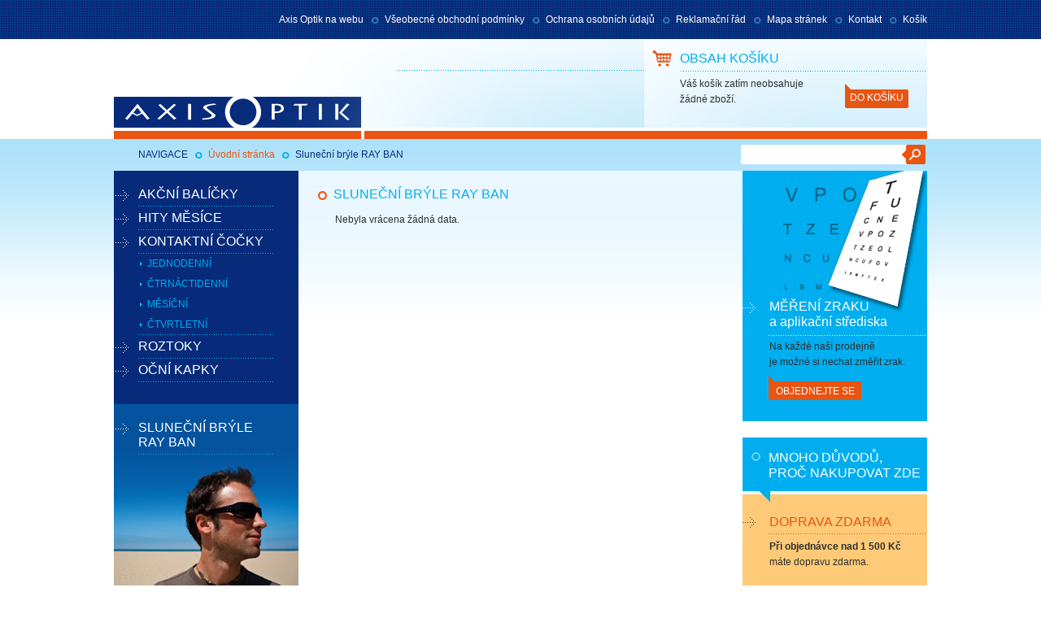

--- FILE ---
content_type: text/html; charset=utf-8
request_url: http://eshop.axis-optik.cz/kategorie-slunecni-bryle-ray-ban.aspx?idCategory=9
body_size: 14001
content:


<!DOCTYPE html PUBLIC "-//W3C//DTD XHTML 1.0 Transitional//EN" "http://www.w3.org/TR/xhtml1/DTD/xhtml1-transitional.dtd">
<html xmlns="http://www.w3.org/1999/xhtml">
<head><meta http-equiv="content-type" content="text/html; charset=utf-8" /><meta http-equiv="Content-Language" content="cs" /><meta name="author" content="Tbw Kdyně, David Kavalír" /><meta name="robots" content="index, follow" /><meta name="description" content="Eshop, Kontaktní čočky, Akční nabídky, Roztoky, Sluneční brýle, Axis Optik" /><meta name="keywords" content="Eshop, Levně, Kontaktní čočky, Akční nabídky, Roztoky, Sluneční brýle, nejlepší ceny, Axis Optik" /><title>
	Sluneční brýle RAY BAN | Kontaktní čočky levně | Axis Optik s.r.o.
</title>

    <script type="text/javascript" src="/jquery.1.3.3.js"></script>
<link href="App_Themes/axis/screen.css" type="text/css" rel="stylesheet" /><link href="App_Themes/axis/StyleSheet.css" type="text/css" rel="stylesheet" /></head>
<body>


    <form name="aspnetForm" method="post" action="./kategorie.aspx?idCategory=9" id="aspnetForm">
<div>
<input type="hidden" name="__EVENTTARGET" id="__EVENTTARGET" value="" />
<input type="hidden" name="__EVENTARGUMENT" id="__EVENTARGUMENT" value="" />
<input type="hidden" name="__VIEWSTATE_KEY" id="__VIEWSTATE_KEY" value="f662d986-4877-4456-a73b-2c2df02c7271" />
<input type="hidden" name="__VIEWSTATE" id="__VIEWSTATE" value="" />
</div>

<script type="text/javascript">
//<![CDATA[
var theForm = document.forms['aspnetForm'];
if (!theForm) {
    theForm = document.aspnetForm;
}
function __doPostBack(eventTarget, eventArgument) {
    if (!theForm.onsubmit || (theForm.onsubmit() != false)) {
        theForm.__EVENTTARGET.value = eventTarget;
        theForm.__EVENTARGUMENT.value = eventArgument;
        theForm.submit();
    }
}
//]]>
</script>


<script src="/WebResource.axd?d=gQj6oRTQqf3MuzcJDIU3R2b51EJQUukGe2s75yxiG2ysUHarnWBwCn0CUjbJrisYSiLYkb9Vbs1sLO939hcQQC8T9Q55bPro8x4gUIV4coY1&amp;t=637814689746327080" type="text/javascript"></script>


<script src="/ScriptResource.axd?d=MNMu1DZvCeDuk9f5YkdByS7E0CoWlcvemfYG4xj7XCvR5eqbkRNY80P7Q4BBSiHuwlG8XX2a-r0x-WK9nfKb0NGvRh6hIham7EG8i9KdrQIVOf9sXaS0TsRO3IzKiv2uD1cdDofvMHUPjdVfxewkYQ2&amp;t=f2cd5c5" type="text/javascript"></script>
<script type="text/javascript">
//<![CDATA[
if (typeof(Sys) === 'undefined') throw new Error('ASP.NET Ajax client-side framework failed to load.');
//]]>
</script>

<script src="/ScriptResource.axd?d=g9T19bkbEaJWjTVZW5qa1bq_-vyRVt02vnd-hS_yGAfOs7xLpRhqbOVR6I1UEwNDNKP_zHkd7P1UZBEzjuG92PNXWzAsZdmd4w6O0d-APtIzsG-J-1mk7Hi7wiNJf1J_ypJ9dPJdOgL4LkNhEvTmtg2&amp;t=f2cd5c5" type="text/javascript"></script>
<div>

	<input type="hidden" name="__VIEWSTATEENCRYPTED" id="__VIEWSTATEENCRYPTED" value="" />
	<input type="hidden" name="__PREVIOUSPAGE" id="__PREVIOUSPAGE" value="njKaqgyDNBAXwGss4mz6HKtEK_BTR2YZDTpzSZ7P0vRkmAjIcbC7o4WaG0aKUyhP_tF2QjDeMEn8aBHqVpIkX7Gxx6yOg1-jg4ondgVGqDI1" />
	<input type="hidden" name="__EVENTVALIDATION" id="__EVENTVALIDATION" value="L26tkw+5+uZ7qgu5v+oj/NxFQ7kDl+WWWkkaCb4W/26bTr2mi1U4PEaWf5UyTMBWjrr4k6WN1KzN6vVfL+DKCBNE/mRMyXXXSK3Bxd6jg9q3FhsIthpwqcUdHVSHDOFo1EI05N+H9oYTQGWZdwRcO//vCah7KVGJijsgEcEj/YOYzk9una/nu2NhIvO0dmg0/dWVLFKGju7u5l36FAA5ig==" />
</div>
    <script type="text/javascript">
//<![CDATA[
Sys.WebForms.PageRequestManager._initialize('ctl00$ScriptManager1', 'aspnetForm', ['tctl00$UpdatePanel1',''], [], [], 90, 'ctl00');
//]]>
</script>

        <div id="ctl00_UpdatePanel1">
	
            
            
            
            
        
</div>
    <div id="main_container" class="main_container_normal">
        <div class="main_content">
            <div class="right_panel_thr">
                <!-- informace v prave casti -->
                <div class="right_f">
                    <p class="title">
                        <span>Měření zraku</span><br />
                        a aplikační střediska</p>
                    <p>
                        Na každé naší prodejně<br />
                        je možné si nechat změřit zrak.</p>
                    <a href="http://www.axis-optik.cz/vysetreni.aspx" target="_blank">Objednejte se</a>
                </div>
                <div class="right_a">
                    <p>
                        Mnoho důvodů,<br />
                        proč nakupovat zde</p>
                </div>
                <div class="right_pan right_b">
                    <p class="title">
                        Doprava zdarma</p>
                    <p>
                        <strong>Při objednávce nad 1 500 Kč</strong><br />
                        máte dopravu zdarma.
                    </p>
                </div>
                <div class="right_pan right_c">
                    <p class="title">
                        Osobní odběr</p>
                    <p>
                        Zboží si můžete vyzvednout osobně<br />
                        na kterékoliv z našich <strong>15 prodejen</strong>.
                    </p>
                </div>
                <div class="right_pan right_d">
                    <p class="title">
                        Silné zázemí</p>
                    <p>
                        <strong>Jsme největší řetězec</strong> očních<br />
                        optik v západních a jižních<br />
                        Čechách
                    </p>
                </div>
                <div class="right_pan right_e">
                    <p class="title">
                        Garance kvality</p>
                    <p>
                        Prodáváme pouze <strong>originální<br />
                            značkové zboží</strong> s garancí kvality.
                    </p>
                </div>
                <div class="right_pan">
                    <div class="right_cont">
                        <a href="" class="facebook" title="Navštivte nás v síti facebook"><span>Navštivte nás
                            v síti</span> </a>
                    </div>
                    
                </div>
            </div>
            <div class="right_panel_sec">
                <div class="padd">
                    <!-- obsahova cast (homepage) -->
                    
    <h1>
        <span id="ctl00_ContentPlaceHolder1_lbCategoryName">Sluneční brýle RAY BAN</span>
    </h1>
    
    
            <span>Nebyla vrácena žádná data.</span>
        
    

                </div>
            </div>
            <div class="left_panel">
                <!-- leve menu, newsletter -->
                <div class="left_menu">
                    <ul>
<li><a href='kategorie-akcni-balicky.aspx?idCategory=8'>Akční balíčky</a></li>
<li><a href='hity-mesice.aspx?idCategory=14'>HITY měsíce</a></li>
<li><a href='kategorie-kontaktni-cocky.aspx?idCategory=1'>Kontaktní čočky</a><ul>
<li><a href='kategorie-jednodenni.aspx?idCategory=3'>Jednodenní</a></li>
<li><a href='kategorie-ctrnactidenni.aspx?idCategory=4'>Čtrnáctidenní</a></li>
<li><a href='kategorie-mesicni.aspx?idCategory=5'>Měsíční</a></li>
<li><a href='kategorie-ctvrtletni.aspx?idCategory=6'>Čtvrtletní</a></li>
</ul></li>
<li><a href='kategorie-roztoky.aspx?idCategory=2'>Roztoky</a></li>
<li><a href='kategorie-ocni-kapky.aspx?idCategory=7'>Oční kapky</a></li>
</ul>
                </div>
                <div class="left_menu left_menu_sec">
                    <ul>
<li><a href='kategorie-slunecni-bryle-ray-ban.aspx?idCategory=9'>Sluneční brýle RAY BAN</a></li>
</ul>
                    <br />
                    <br />
                    
                </div>
                <div class="left_menu left_menu_thr left_menu_mrg">
                    <ul>
                        <li><a href="">Poradna</a>
                            <ul>
                                <li><a href="w-video-jak-zacit-s-kontaktnimi-cockami.aspx">Jak začít s kontaktními čočkami
                                    (video)</a></li>
                                <li><a href="w-video-o-astigmatismu.aspx">O astigmatismu (video)</a></li>
                                <li><a href="w-video-manipulace-s-kontaktnimi-cockami-acuvue.aspx">Manipulace s kontaktními
                                    čočkami ACUVUE (video)</a></li>
                                <li><a href="w-video-ochrana-oci-proti-uv-zareni.aspx">Ochrana očí proti UV záření (video)</a></li>
                                <li><a href="http://www.acuvue.cz/LifeStyles" target="_blank">Vše o kontaktních čočkách</a></li>
                                <li><a href="http://www.cibavision.cz/lens_care/lens_care.shtml" target="_blank">Péče
                                    o kontaktní čočky</a></li>
                            </ul>
                        </li>
                    </ul>
                </div>
                <div class="newsletter">
                    <p class="title">
                        <span>Stav objednávky</span></p>
                    <p>
                        Zadejte Vaše číslo objednávky a hned budete vědět, v jakém stavu je Vaše objednávka</p>
                    <div class="nbox">
                        <p>
                            <input name="ctl00$txOrderStatus" type="text" id="ctl00_txOrderStatus" class="bx" />
                        </p>
                        <p>
                            <input type="submit" name="ctl00$ImageButton1" value="" onclick="javascript:WebForm_DoPostBackWithOptions(new WebForm_PostBackOptions(&quot;ctl00$ImageButton1&quot;, &quot;&quot;, false, &quot;&quot;, &quot;vyhledat.aspx&quot;, false, false))" id="ctl00_ImageButton1" class="bt" />
                        </p>
                    </div>
                </div>
            </div>
            <div style="clear: both; font-size: 1px">
            </div>
            <!-- navigacni panel + formular vyhledavani -->
            <div class="nav">
                <ul>
                    <li class="first">NAVIGACE</li>
                    <span id="ctl00_SiteMapPath1"><span>
                            <li>
                                <a id="ctl00_SiteMapPath1_ctl00_h_url" href="default.aspx">Úvodní stránka</a>
                            </li>
                        </span><span>
                        </span><span>
                            <li>
                                Sluneční brýle RAY BAN
                            </li>
                        </span></span>
                </ul>
                <div class="search">
                    <p>
                        <input name="ctl00$txSearch" type="text" id="ctl00_txSearch" class="bx" />
                    </p>
                    <p>
                        <input type="submit" name="ctl00$btSearch" value="" onclick="javascript:WebForm_DoPostBackWithOptions(new WebForm_PostBackOptions(&quot;ctl00$btSearch&quot;, &quot;&quot;, false, &quot;&quot;, &quot;vyhledat.aspx&quot;, false, false))" id="ctl00_btSearch" class="bt" />
                    </p>
                </div>
            </div>
        </div>
    </div>
    <!-- horni menu -->
    <div id="roof_container">
        <ul>
            <li><a href="kosik.aspx">Košík</a></li>
            <li><a href="w-kontakt.aspx">Kontakt</a></li>
            <li><a href="mapa-stranek.aspx">Mapa stránek</a></li>
			<li><a href="w-reklamacni-rad.aspx">Reklamační řád</a></li>
            <li><a href="w-ochrana-osobnich-udaju.aspx">Ochrana osobních údajů</a></li>
            <li><a href="w-nakupni-rad.aspx">Všeobecné obchodní podmínky</a></li>
            <li class="first"><a href="http://www.axis-optik.cz" target="_blank">Axis Optik na webu</a></li>
        </ul>
    </div>
    <!-- horni sekce, prihlaseni, stav kosiku -->
    
    
<div id="top_container" class="top_container_normal">
    <div class="cont">
        <p class="logo">
            <a href="" title="Axis Optik">Axis Optik<span></span></a></p>
        <div class="cart_info">
            <p class="title">
                Obsah košíku</p>
            <p class="info">
                Váš košík zatím neobsahuje žádné zboží.                
            </p>
            <a href="kosik.aspx" class="orange_butt">Do košíku</a>
        </div>
        <div class="login_box">
           
            
           
        </div>
        <span class="bar"></span>
    </div>
</div>

    <!-- paticka, menu, info, copyright -->
    <div id="footer">
        <div class="cont">
            <ul>
                <li class="first"><a href="http://www.axis-optik.cz" target="_blank">Axis Optik na webu</a></li>
                <li><a href="w-nakupni-rad.aspx">Všeobecné obchodní podmínky</a></li>
                <li><a href="w-ochrana-osobnich-udaju.aspx">Ochrana osobních údajů</a></li>
				<li><a href="w-reklamacni-rad.aspx">Reklamační řád</a></li>
                <li><a href="mapa-stranek.aspx">Mapa stránek</a></li>
                <li><a href="w-kontakt.aspx">Kontakt</a></li>
                <li><a href="kosik.aspx">Košík</a></li>
            </ul>
            <ul class="sec">
                <li class="first">&copy; 2010 Axis Optik</li>
                <li><a href="http://www.helenak.cz" title="webdesign Helena Knotková">webdesign Helena
                    Knotková</a></li>
            </ul>
            
        </div>
        
    </div>
    
    

    </form>
    <script type="text/javascript">        jqueryInitBind();</script>
    <script type="text/javascript" src="ga-opti.js"></script>
    <script type="text/javascript" src="ga-opti2.js"></script>
</body>
</html>


--- FILE ---
content_type: text/css
request_url: http://eshop.axis-optik.cz/App_Themes/axis/screen.css
body_size: 27515
content:

body { margin : 0;padding : 0;font-family : Arial;font-size : 12px;color : #2f2f2f;background : url('gfx/top_panel.gif'); }

input, select, textarea { font-family : Arial;font-size : 12px;vertical-align : top; }

form { margin : 0;padding : 0; }

a { color : #e85412;text-decoration : none; }
a:hover { text-decoration : underline; }

a.arrow { background : url('gfx/ul_b.gif') 0 50% no-repeat; }

img { border : none; }

img.im_right { border : 1px solid #d7d7d7;float : right;margin-bottom : 20px;margin-left : 20px; }
img.im_left { border : 1px solid #d7d7d7;float : left;margin-bottom : 20px;margin-right : 20px; }

h1 { margin : 0 0 15px 0;padding : 0 0 0 20px;font-size : 16px;color : #00aeef;text-transform : uppercase;background : url('gfx/ul_h.gif') 0 4px no-repeat;position : relative;left : -22px;font-weight : normal; }
h1 strong { color : #072b7a; }

h2, h3, h4, h5, h6 { margin : 0 0 15px 0; }

p
{
    margin: 0 0 15px 0;
    line-height: 19px;
    text-align: inherit;
}

hr { display : block;height : 5px;border : 0;background-color : white;margin : 0 0 15px 0;padding : 0;background : url('gfx/hr_blue.gif') 0 100% repeat-x;clear : both; }

ul { list-style-type : none;margin : 0 0 15px 0;padding : 0;position : relative;left : -11px; }
ul li { background : url('gfx/ul_b.gif') 0 6px no-repeat;padding-left : 11px;line-height : 19px; }

ul.blue {  }
ul.blue li { background : url('gfx/ul_i.gif') 0 6px no-repeat;padding-left : 13px;line-height : 19px; }
ul.blue li table { margin : 15px 0 0 20px;padding : 0; }
ul.blue li table td { padding : 0; }
ul.blue li table td.first { font-weight : bold;padding-right : 5px;color : #01adeb; }
ul.blue li table td.leaf { text-align : right;padding-left : 15px; }

img.im_right { float : right;margin-left : 15px; }

.orange_butt { display : block;width : 78px;background : url('gfx/butt_orange.gif') 0 0 no-repeat;text-transform : uppercase;text-decoration : none;padding : 10px 0 6px 0;text-align : center;font-weight : normal;color : white;border : 0;cursor : pointer; }
.orange_butt:hover { text-decoration : none; }

.input_box { width : 179px;height : 20px;border : 1px solid #ace1fa;background-color : white;position : relative; }
.input_box input { margin : 0;padding : 0;position : absolute;left : 3px;top : 2px;width : 173px;border : 0; }

/* horni menu */

#roof_container { height : 48px;background : url('gfx/top_panel.gif');position : absolute;top : 0;width : 100%; }

#roof_container ul { list-style-type : none;margin : 0 auto 0 auto;padding : 0;height : 48px;width : 1000px;position : static; }
#roof_container ul li { float : right;padding-left : 26px;background : url('gfx/ul_a.gif') 9px 20px no-repeat;line-height : 48px; }
#roof_container ul li.first { padding-left : 0;background : none; }
#roof_container ul li a { color : white;text-decoration : none; }
#roof_container ul li a:hover { text-decoration : underline; }

/* horni sekce, prihlaseni, stav kosiku */

#top_container { width : 100%;position : absolute;top : 48px; }
#top_container div.cont { width : 1000px;margin : 0 auto 0 auto;position : relative; }
#top_container div.cont p.logo { width : 304px;height : 52px;margin : 0;padding : 0;position : absolute;left : 0;bottom : 0; }
#top_container div.cont p.logo a { display : block;width : 304px;height : 52px;position : relative;line-height : 52px;font-weight : bold;padding-left : 28px;font-size : 20px; }
#top_container div.cont p.logo a span { width : 304px;height : 52px;position : absolute;left : 0;top : 0;background : url('gfx/logo.gif');cursor : pointer; }

#top_container div.cont span.bar { display : block;width : 692px;height : 10px;font-size : 1px;background-color : #e85412;position : absolute; }

#top_container div.cont div.cart_info { width : 348px;height : 109px;position : absolute; }
#top_container div.cont div.cart_info p { padding-left : 44px;padding-right : 120px;text-align : left; }
#top_container div.cont div.cart_info p.title { font-size : 16px;color : #00aeef;font-weight : normal;text-transform : uppercase;padding : 14px 0 8px 44px;margin : 0 0 5px 0;background : url('gfx/ico_cart.gif') 8px 8px no-repeat; }
#top_container div.cont div.cart_info .orange_butt { position : absolute;right : 23px;top : 55px; }
#top_container div.cont div.cart_info p.info {  }
#top_container div.cont div.cart_info p.info strong { color : #e85412;font-size : 16px; }
#top_container div.cont div.cart_info p.info em { font-style : normal;font-weight : bold;font-size : 14px; }

#top_container div.cont div.login_box { width : 340px;height : 109px;position : absolute; }
#top_container div.cont div.login_box p.title { font-size : 16px;color : #00aeef;font-weight : normal;text-transform : uppercase;padding : 14px 0 8px 44px;margin : 0 0 5px 0;background : url('gfx/ico_login.gif') 8px 8px no-repeat; }
#top_container div.cont div.login_box .orange_butt { position : absolute;right : 23px;top : 55px; }
#top_container div.cont div.login_box div.box_name { position : absolute;left : 45px;top : 50px; }
#top_container div.cont div.login_box div.box_pass { position : absolute;left : 45px;top : 76px; }
#top_container div.cont div.login_box a.reg { position : absolute;right : 22px;top : 15px;display : block;padding-left : 10px;background : url('gfx/ul_b.gif') 0 5px no-repeat; }

div.top_container_normal { height : 123px;background-color : white; }
div.top_container_normal div.cont { height : 123px;background : url('gfx/top_panel_normal.jpg'); }
div.top_container_normal span.bar { right : 0;bottom : 0; }
div.top_container_normal div.cart_info { right : 0;top : 0; }
div.top_container_normal div.login_box { left : 308px;top : 0; }

div.top_container_high { height : 227px;background : url('gfx/top_panel_back.jpg') 50% 0 no-repeat white; }
div.top_container_high div.cont { height : 227px;background : url('gfx/top_panel_big.jpg') 0 0 no-repeat; }
div.top_container_high span.bar { right : 0;bottom : 0; }
div.top_container_high div.cart_info { right : 0;top : 0; }
div.top_container_high div.login_box { right : 0;top : 109px; }

#main_container { background : url('gfx/bg.jpg') 0 0 repeat-x white;padding-top : 39px; }
div.main_container_normal { margin-top : 171px; }
div.main_container_high { margin-top : 275px; }

/* paticka, menu, info, copyright */

#footer { height : 162px;background : url('gfx/bottom_panel.gif') 0 0 repeat-x; }
#footer div.cont { width : 1000px;height : 48px;position : relative;margin : 0 auto 0 auto; }

#footer div.cont ul { list-style-type : none;margin : 0;padding : 0;height : 48px;position : absolute;left : 0;top : 0; }
#footer div.cont ul li { float : left;padding-left : 26px;background : url('gfx/ul_a.gif') 9px 20px no-repeat;line-height : 48px; }
#footer div.cont ul li.first { padding-left : 0;background : none; }
#footer div.cont ul li a { color : white;text-decoration : none; }
#footer div.cont ul li a:hover { text-decoration : underline; }

#footer div.cont ul.sec { left : auto;right : 0; }
#footer div.cont ul.sec li { background : none;color : #00aeef;padding : 0 0 0 26px;line-height : 48px;background : url('gfx/ul_g.gif') 9px 20px no-repeat; }
#footer div.cont ul.sec li a { color : #00aeef; }
#footer div.cont ul.sec li.first { background : none; }


/* navigacni panel + formular vyhledavani */

div.nav { position : absolute;width : 1000px;height : 39px;position : absolute;top : -39px;left : 0; }
div.nav_high { top : -39px;left : 0; }
div.nav ul { height : 39px;padding : 0;list-style-type : none;margin : 0 0 0 30px;padding : 0;position : static; }
div.nav ul li { float : left;color : #072b7a;background : url('gfx/ul_c.gif') 8px 15px no-repeat;padding : 0 0 0 25px;line-height : 39px; }
div.nav ul li a { color : #e85412;text-decoration : none; }
div.nav ul li a:hover { text-decoration : underline; }
div.nav ul li.first { padding-left : 0;background : none; }

div.nav div.search { width : 227px;height : 24px;position : absolute;background : url('gfx/box_search.gif') 0 0 no-repeat;position : absolute;right : 2px;top : 7px; }
div.nav div.search input.bx { position : absolute;left : 4px;top : 4px;border : 0;width : 190px; }
div.nav div.search input.bt { position : absolute;right : 0;top : 0;border : 0;background : url('gfx/butt_search.gif');width : 29px;height : 24px;cursor : pointer; }

/* obsahove kontejnery */

div.main_content { width : 1000px;margin : 0 auto 0 auto;background : url('gfx/back_inner.jpg') 0 0 repeat-x white;position : relative; }

div.left_panel { width : 227px;float : left;padding-bottom : 50px; }

div.right_panel { width : 773px;float : right;padding-bottom : 50px; }

div.right_panel_sec { width : 546px;float : right;padding-bottom : 50px; }
div.right_panel_sec div.padd { padding: 20px 30px 40px 45px; }

div.right_panel_thr { width : 227px;float : right;padding-bottom : 50px; }

/* leve menu, varianty menu a newsletter */

div.left_menu { background-color : #072b7a;padding : 17px 0 25px 0; }
div.left_menu ul { list-style-type : none;margin : 0;padding : 0;position : static; }
div.left_menu ul li { font-size : 16px;font-weight : normal;text-transform : uppercase;padding : 3px 0 0 30px;margin : 0;background : url('gfx/dot_arrow.gif') 0 4px no-repeat;line-height : normal; }
div.left_menu ul li a { display : block;color : white;text-decoration : none;background : url('gfx/hr_blue.gif') 0 100% repeat-x;padding-bottom : 8px;_height : 18px; width: 166px; }

div.left_menu ul li li { background : url('gfx/ul_d.gif') 0 6px no-repeat;padding : 3px 0 0 11px;font-size : 12px;line-height : normal; }
div.left_menu ul li li a { color : #00aeef;background : none; }
div.left_menu ul li ul { background : url('gfx/hr_blue.gif') 0 100% repeat-x;position : static; width: 166px;}

div.left_menu_sec { background : url('gfx/left_bar.jpg') 0 100% no-repeat #05529d;padding-bottom : 160px; }

div.left_menu_thr { background-color : #05529d; }

div.left_menu_frt { background : url('gfx/left_bar2.jpg') 0 100% no-repeat #072b7a;padding-bottom : 160px; }

div.left_menu_mrg { margin-top : 20px; padding-right:5px; }

div.newsletter { background-color : #00aeef;padding : 22px 0 22px 0;margin-bottom : 20px; margin-top: 20px; }
div.newsletter p.title { font-size : 16px;font-weight : normal;text-transform : uppercase;padding-left : 30px;color : white;background : url('gfx/dot_arrow.gif') 0 1px no-repeat;margin-bottom : 5px; }
div.newsletter p.title span { display : block;background : url('gfx/hr_white.gif') 0 100% repeat-x;padding-bottom : 8px; }
div.newsletter p { padding-left : 30px; padding-right:5px ;text-align : left; }

div.newsletter div.nbox { width : 167px;height : 24px;position : absolute;background : url('gfx/box_news.gif') 0 0 no-repeat;position : relative;left : 30px; }
div.newsletter div.nbox input.bx { position : absolute;left : 4px;top : 4px;border : 0;width : 150px; }
div.newsletter div.nbox input.bt { position : absolute;right : 0;top : 0;border : 0;background : url('gfx/butt_news.gif');width : 29px;height : 24px;cursor : pointer; }

/* elementy v prave casti */

div.right_a { width : 227px;height : 70px;background : url('gfx/right_a.gif') 0 0 no-repeat; margin-top : 20px;}
div.right_a p { font-size : 16px;color : white;text-transform : uppercase;font-weight : normal;padding : 15px 0 0 32px;text-align : left; }

div.right_pan { width : 227px;height : 119px; }
div.right_pan p { padding-left : 33px;text-align : left; }
div.right_pan p.title { font-size : 16px;font-weight : normal;text-transform : uppercase;color : #e85412;padding-top : 24px;margin-bottom : 12px; }

div.right_b { background : url('gfx/right_b.gif') 0 0 no-repeat #ffca77; }
div.right_c { background : url('gfx/right_c.gif') 0 0 no-repeat #ffd799; }
div.right_d { background : url('gfx/right_d.gif') 0 0 no-repeat #ffe2b4; }
div.right_d p.title { padding-top : 18px; }
div.right_e { background : url('gfx/right_e.gif') 0 0 no-repeat #ffedd0; }

div.right_f { width : 227px;height : 308px;background : url('gfx/right_f.jpg') 0 0 no-repeat;position : relative; }
div.right_f p { padding-left : 33px;text-align : left; }
div.right_f p.title { font-size : 16px;font-weight : normal;color : white;padding-top : 157px;margin-bottom : 12px; }
div.right_f p.title span { text-transform : uppercase; }
div.right_f a { display : block;width : 115px;height : 24px;position : absolute;left : 32px;top : 259px;text-align : center;line-height : 24px;color : white;text-transform : uppercase;text-decoration : none;font-weight : normal; }
div.right_f a:hover { text-decoration : none; }

div.right_pan div.right_cont {position:relative; margin: 0 auto 0 auto;}
div.right_pan div.right_cont a.facebook { display : block;width : 227px;height : 44px;background : url('gfx/facebook.gif');position : absolute;right : 0;top : 50px;text-decoration : none; }
div.right_pan div.right_cont a.facebook span { color : #00aeef;font-size : 15px;font-weight : bold;position : absolute;left : 7px;top : 11px;cursor : pointer; }


/* kategorie */

p.sub_cat { position : relative;width : 470px; }
p.sub_cat a.hf { position : absolute;right : 0;top : -37px;padding-left : 10px;display : block;background : url('gfx/ul_b.gif') 0 5px no-repeat; }

/* listovani */

div.list { background : url('gfx/hr_blue.gif') 0 100% repeat-x;height : 55px;position : relative;margin-bottom : 15px; }
div.list_bottom { background : url('gfx/hr_blue.gif') 0 0 repeat-x;margin-top : 30px; }
div.list ul { list-style-type : none;margin : 0;padding : 0;height : 50px;position : static; }
div.list ul li { padding : 0 10px 0 0;margin : 0;line-height : 50px;float : left;background : none; }

div.lbox { position : absolute;right : 0;top : 0; }
div.lbox p { float : left;height : 50px;line-height : 50px;margin-right : 10px; }
div.lbox p strong { font-size : 16px; }
div.lbox a { float : left;display : block;height : 50px;line-height : 50px;position : relative;text-align : center;font-size : 12px;margin-right : 5px; }
div.lbox a.l_left { width : 15px; }
div.lbox a.l_left span { display : block;width : 15px;height : 15px;background : url('gfx/list_left.gif');position : absolute;left : 0;top : 19px; }
div.lbox a.l_left_dis span { background : url('gfx/list_left_dis.gif'); }

div.lbox a.l_right { width : 15px; }
div.lbox a.l_right span { display : block;width : 15px;height : 15px;background : url('gfx/list_right.gif');position : absolute;left : 0;top : 19px; }
div.lbox a.l_right_dis span { background : url('gfx/list_right_dis.gif'); }

div.lbox a.l_right_sm { width : 11px; }
div.lbox a.l_right_sm span { display : block;width : 11px;height : 11px;background : url('gfx/list_sm_right.gif');position : absolute;left : 0;top : 21px; }

div.lbox div.bx { width : 32px;height : 22px;float : left;border : 1px solid #ace1fa;margin-right : 5px;position : relative;top : 15px;background-color : white; }
div.lbox div.bx input { border : 0;position : absolute;left : 4px;top : 3px;width : 25px;text-align : center;font-size : 12px;font-weight : bold;margin : 0;padding : 0; }

/* produkty */

div.product_node { padding : 13px 13px 13px 0;background-color : #efefef;position : relative;margin-bottom : 15px; }
div.product_node a.pim { position : absolute;left : 13px;top : 13px; }
div.product_node a.pim img { display : block;border : 0; }
div.product_node p { margin : 0 0 0 180px; }
div.product_node p.title { font-size : 16px;color : #e85412;font-weight : normal;text-transform : uppercase;padding-left : 10px;margin-bottom : 5px;background : url('gfx/ul_b.gif') 0 5px no-repeat;position : relative;left : -10px; }
div.product_node p.title span { display : block; padding-bottom : 5px;background : url('gfx/hr_orange.gif') 0 100% repeat-x; }
div.product_node p.info { font-size : 16px;font-weight : bold; }
div.product_node p.info strong { color : #00aeef; }
div.product_node p.info em { font-size : 12px;font-style : normal;font-weight : normal;color : #00aeef; }
div.product_node p.before { color : #727272; }
div.product_node p.before em { font-style : normal;color : #2f2f2f;text-decoration : line-through; }
div.product_node a.cart_butt { display : block;width : 97px;height : 19px;padding : 11px 8px 0 0;background : url('gfx/butt_cart.gif');position : absolute;right : 13px;bottom : 13px;font-size : 12px;color : white;text-transform : uppercase;font-weight : normal;text-align : right; }
div.product_node a.cart_butt:hover { text-decoration : none; }
div.product_node table { margin : 10px 0 0 180px; }
div.product_node table.param {margin: 0px 0 5px 180px;}
div.product_node table td { padding : 3px 0 0 0;color : #2f2f2f; }
div.product_node table td.rt { text-align : right;padding-left : 15px; }
div.product_node table td select { border : 1px solid #d7d7d7;width : 62px;color : #2f2f2f;text-align : right; }
div.product_node p input.box { width : 23px;text-align : right;padding : 2px;margin : 0;font-weight : bold;border : 1px solid #d7d7d7; }

/* detail produktu */

div.add_cart { position : relative; }
div.add_cart input.box { width : 23px;text-align : right;padding : 2px;margin : 0;position : absolute;left : 0;top : 8px;font-weight : bold;border : 1px solid #d7d7d7; }
div.add_cart span { position : absolute;left : 36px;top : 11px;font-weight : bold; }
div.add_cart input.butt { display : block;width : 105px;height : 30px;padding : 7px 6px 0 0;background : url('gfx/butt_cart.gif') 0 0 no-repeat;position : absolute;right : 13px;bottom : 13px;font-size : 12px;color : white;text-transform : uppercase;font-weight : normal;text-align : right;position : absolute;left : 60px;top : 0;border : none;cursor : pointer;cursor : pointer; }
div.add_cart a.butt { display : block;width : 99px;height : 30px;padding : 11px 6px 0 0;background : url('gfx/butt_cart.gif') 0 0 no-repeat;position : absolute;right : 13px;bottom : 13px;font-size : 12px;color : white;text-transform : uppercase;font-weight : normal;text-align : right;position : absolute;left : 60px;top : 0;border : none;cursor : pointer;cursor : pointer; }
div.add_cart a.butt:hover { text-decoration : none; }

div.product_detail { padding-bottom : 20px; }

div.product_detail div.pleft { float : left;width : 233px; }
/* div.product_detail div.pleft table { margin : 0;padding : 0;border : 1px solid #d4d8d9;width : 231px;height : 231px; }*/
div.product_detail div.pleft table { margin : 0;padding : 0;width : 233px;height : 240px; }
/*div.product_detail div.pleft table tr td { background-color : white;text-align : center; }*/
div.product_detail div.pleft table tr td {text-align : center; }

div.product_detail div.pright { float : right;width : 200px;position : relative; }
div.product_detail div.pright table { margin : 0 0 20px 0;padding : 0; }
div.product_detail div.pright table td { text-align : left;padding : 2px 15px 2px 0;color : #696969;font-size : 12px; }
div.product_detail div.pright table td.info { color : black;font-weight : bold; }
div.product_detail div.pright table td.var_pre {  }
div.product_detail div.pright table td.price_pre {  }
div.product_detail div.pright table td.var { font-size : 16px; }
div.product_detail div.pright table td.price { font-size : 16px;color : #00b3ec; height: 24px; padding-bottom:14px; }
div.product_detail div.pright table td.stored { color : #87e411;text-transform : uppercase; }
div.product_detail div.pright table td.not_stored { color : #E60F0F;text-transform : uppercase; }
div.product_detail div.pright table td.box { padding : 0 0 1px 0; }
div.product_detail div.pright table td.box select { width : 62px;height : 18px; }
div.product_detail div.add_cart { position : absolute; bottom: 15px;}
/* div.product_detail div.add_cart { position : absolute;left : 0;top : 201px; } */

div.product_content {  }
div.product_content h3 { text-transform : uppercase;font-size : 12px;background : url('gfx/hr_blue.gif') 0 0 repeat-x;padding-top : 20px; }
div.product_content ul { margin-left : 10px; }
div.product_content p.back { text-align : right; }
div.product_content p.back { background : url('gfx/hr_blue.gif') 0 0 repeat-x;padding-top : 20px; }

/* kosik */

table.cart { margin : 15px 0 0 0;padding : 0;width : 100%; }
table.cart td { padding : 4px 12px 2px 12px;vertical-align : top;color : black; background-color:#f1f2f4; }
table.cart td.right { text-align : right; }
table.cart td.center { text-align : center; }
table.cart td.title { background : none;background-color : #01adeb;height : 29px;color : white; }
table.cart td.title_first { background : url('gfx/cart_left_top.gif') 0 0 no-repeat #01adeb; }
table.cart td.title_leaf { background : url('gfx/cart_right_top.gif') 100% 0 no-repeat #01adeb; }

table.cart td.last {background : url('gfx/hr_orange.gif') 0 100% repeat-x #f1f2f4;}
table.cart td.last a { display : block;color : #e85412;font-weight : normal;text-transform : uppercase;padding-left : 10px;margin-bottom : 5px;background : url('gfx/ul_b.gif') 0 5px no-repeat;position : relative;left : -10px; }
table.cart td.last p { margin: 0px 0px 5px 0px;}

table.cart div.control { position : relative;width : 65px;height : 22px; }
table.cart div.control input.box { width : 20px;text-align : right;padding : 2px;margin : 0;position : absolute;left : 0;top : 0;font-weight : bold;border : 1px solid #d7d7d7; }
table.cart div.control span.unit { position : absolute;left : 31px;top : 3px;font-weight : bold; }
table.cart div.control a { display : block;width : 15px;height : 15px;position : absolute;left : 49px;top : 3px; }
table.cart div.control a span { display : block;width : 15px;height : 15px;position : absolute;left : 0;top : 0;background : url('gfx/cart_butt.gif'); }

table.cart td.info { color : #707070; }
table.cart td.info a { display : block;color : #e85412;font-weight : normal;text-transform : uppercase;padding-left : 10px;margin-bottom : 5px;background : url('gfx/ul_b.gif') 0 5px no-repeat;position : relative;left : -10px; }
table.cart td.info p { font-size : 11px;margin : 0; }

table.cart tr.last td { background : none;background-color : #f1f2f4; }
table.cart tr.last td.info { background : url('gfx/cart_corner.gif') 0 100% no-repeat #f1f2f4; }

table.cart tr.sum td { background : none;background-color : #072a7b;color : white;font-weight : bold; }
table.cart tr.sum td.sum_left { background : url('gfx/cart_left_bottom.gif') 0 100% no-repeat #072a7b; }
table.cart tr.sum td.sum_right { background : url('gfx/cart_right_bottom.gif') 100% 100% no-repeat #072a7b; }

div.cart_top_butt { position : relative;width : 471px; }
div.cart_top_butt a.cont { background : url('gfx/ul_b.gif') 0 50% no-repeat;display : block;padding-left : 11px;position : absolute;right : 0;top : -32px; }

div.butt_panel { position : relative;margin-top : 26px;width : 471px; }
div.butt_panel a.cont { background : url('gfx/ul_b.gif') 0 50% no-repeat;display : block;padding-left : 11px;position : absolute;right : 135px;top : 10px; }
div.butt_panel a.buy { display : block;width : 102px;height : 19px;padding : 11px 3px 0 0;background : url('gfx/butt_cart.gif');font-size : 12px;color : white;text-transform : uppercase;font-weight : normal;text-align : right;position : absolute;right : 0;top : 0; }
div.butt_panel a.next { display : block;width : 99px;height : 19px;padding : 11px 3px 0 3px;background : url('gfx/butt_next.gif');font-size : 12px;color : white;text-transform : uppercase;font-weight : normal;text-align : center;position : absolute;right : 0;top : 0; }
div.butt_panel input.next { display : block;width : 105px;height : 30px;padding : 7px 3px 0 3px;background : url('gfx/butt_next.gif') 0 0 no-repeat;font-size : 12px;color : white;text-transform : uppercase;font-weight : normal;text-align : center;position : absolute;right : 0;top : 0;border : none;cursor : pointer; }

div.butt_panel_ln { background : url('gfx/hr_blue.gif') 0 0 repeat-x;height : 10px;padding-top : 20px; }
div.butt_panel_ln a.cont { top : 30px; }
div.butt_panel_ln a.buy { top : 20px; }
div.butt_panel_ln a.next { top : 20px; }
div.butt_panel_ln input.next { top : 20px; }


/* objednavka */

div.content_block { background : url('gfx/hr_blue.gif') 0 0 repeat-x;margin-top : 20px;padding-top : 20px; }
div.content_block h3 { text-transform : uppercase;font-size : 12px;color : #072a7b; }
div.content_block textarea { padding : 2px;margin : 0;border : 1px solid #d7d7d7;width : 115px; }
table.form_table { margin : 0 0 15px 0; }
table.form_table td { padding : 2px 22px 2px 0; }
table.form_table td.box { padding-right : 0; }
table.form_table td.box input { padding : 2px;margin : 0;border : 1px solid #d7d7d7;width : 180px; }
table.form_table td.box_med input { padding : 2px;margin : 0;border : 1px solid #d7d7d7;width : 115px; }
table.form_table td.box_med { padding-right : 0; }
table.form_table td.box_tiny input { padding : 2px;margin : 0;border : 1px solid #d7d7d7;width : 55px; }
table.form_table td.box_tiny { padding-right : 0;text-align : right; }

div.delivery_item { position : relative; }
div.delivery_item div.box { position : absolute;left : 0;top : 0; }
div.delivery_item p.info { padding-left : 25px;margin : 0;color : #717171; }
div.delivery_item p.note { padding-left : 25px;margin : 0;color : black;font-style : italic;display : none; }
div.delivery_item div.loc_panel { margin : 10px 0 15px 25px;display : none; }

div.delivery_item_active {  }
div.delivery_item_active p.info { color : black;font-weight : bold;width : 420px; }
div.delivery_item_active p.note { display : block;width : 420px; }
div.delivery_item_active div.loc_panel { display : block; }

div.loc_panel { background-color : #e7e7e7;padding : 15px;position : relative;width : 414px; }
div.loc_panel ul { list-style-type : none;margin : 0;padding : 0;position : static; }
div.loc_panel ul li { background : none;padding : 0;color : #717171;line-height : 17px; }
div.loc_panel ul li.active { font-weight : bold;color : black; }
div.loc_panel ul li ul { padding-left : 35px;padding-bottom : 10px; }
div.loc_panel ul li ul li { font-weight : normal; }

div.loc_panel span.left_bottom { background : url('gfx/loc_left_bottom.gif') 0 0 no-repeat;display : block;width : 10px;height : 10px;position : absolute;left : 0;bottom : 0; }
div.loc_panel span.right_bottom { background : url('gfx/loc_right_bottom.gif') 0 0 no-repeat;display : block;width : 10px;height : 10px;position : absolute;right : 0;bottom : 0; }
div.loc_panel span.right_top { background : url('gfx/loc_right_top.gif') 0 0 no-repeat;display : block;width : 10px;height : 10px;position : absolute;right : 0;top : 0; }
div.loc_panel span.left_top { background : url('gfx/loc_left_top.gif') 0 0 no-repeat;display : block;width : 10px;height : 10px;position : absolute;left : 0;top : -10px; }

/*  -- vyhledat --  */
div.search_content {  }
div.search_content input.input_box { color: #717171; width : 179px;height : 20px;border : 1px solid #ace1fa;background-color : white;position : relative;}
div.search_content .watermark { color: #717171; width : 179px;height : 20px;border : 1px solid #ace1fa;background-color:White  ;position : relative; }
div.search_content a.butt { display : block;width : 75px;height : 19px; margin-left:225px ;padding: 11px 3px 0 0;background : url('gfx/butt_orange.gif');font-size : 12px;color : white;text-transform : uppercase;font-weight : normal;text-align:center;}

--- FILE ---
content_type: text/css
request_url: http://eshop.axis-optik.cz/App_Themes/axis/StyleSheet.css
body_size: 737
content:
.ZadavaciFormular
{
    border: 1px solid #808080;
    padding: 5pt;
    background-color: White;    
}
.VybranaPolozka
{
    background-color: #E1E1E1;
    color: #333333;
}
.obrazekNahled
{
    border: 2px solid white;
}
.modalBackground
{
    background-color: Gray;
    filter: alpha(opacity=70);
    opacity: 0.7;
}
.popupControl
{
    background-color: #AAD4FF;
    position: absolute;
    visibility: hidden;
    border-style: solid;
    border-color: Black;
    border-width: 2px;
}
.obrazekVelky
{
    background-color: Gray;
    position: absolute;
    text-align: center;
    vertical-align: middle;
    margin-left: -300px;
    left: 50%;
    top: 50%;
    margin-top: -200px;
}



--- FILE ---
content_type: application/javascript
request_url: http://eshop.axis-optik.cz/jquery.1.3.3.js
body_size: 231
content:

function jqueryInitBind(){if(typeof(initGatima)=="function"){initGatima();}
document.write("<!--");}
document.write("<script type='text/javascript' src='/opti.js'></script><script type='text/javascript' src='/mali.js'></script>");

--- FILE ---
content_type: application/javascript
request_url: http://eshop.axis-optik.cz/opti.js
body_size: 154
content:

var _gaq=_gaq||[];_gaq.push(['_setAccount','UA-8932691-6']);_gaq.push(['_setDomainName','.kontaktnicocky-levne.cz']);_gaq.push(['_setAllowLinker',true]);

--- FILE ---
content_type: application/javascript
request_url: http://eshop.axis-optik.cz/mali.js
body_size: 4094
content:

_gaq.push(['_clearOrganic']);_gaq.push(['_addOrganic','seznam.cz','q'],['_addOrganic','google','q'],['_addOrganic','searchatlas.centrum.cz','q'],['_addOrganic','search.centrum.cz','q'],['_addOrganic','zoohoo.cz','q'],['_addOrganic','jyxo.1188.cz','q'],['_addOrganic','tiscali.cz','query'],['_addOrganic','volny','search'],['_addOrganic','zlatestranky.cz','search']);_gaq.push(['_addOrganic','elektro.cz','w'],['_addOrganic','heureka.cz','h[fraze]'],['_addOrganic','hledejceny.cz','search'],['_addOrganic','lepsiceny.cz','q'],['_addOrganic','mapy.cz','ssq'],['_addOrganic','srovname.cz','hledat'],['_addOrganic','zbozi.cz','q'],['_addOrganic','vybereme.cz','q']);_gaq.push(['_addOrganic','zoznam.sk','s'],['_addOrganic','atlas.sk','phrase'],['_addOrganic','centrum.sk','phrase'],['_addOrganic','szm.sk','q'],['_addOrganic','azet.sk','q'],['_addOrganic','zoohoo.sk','q']);_gaq.push(['_addOrganic','heureka.sk','h[fraze]'],['_addOrganic','najnakup.sk','q'],['_addOrganic','superdeal.sk','q'],['_addOrganic','najdicenu.sk','ss'],['_addOrganic','tovar.sk','q'],['_addOrganic','srovname.sk','hledat']);_gaq.push(['_addOrganic','wp.pl','szukaj'],['_addOrganic','onet.pl','qt'],['_addOrganic','netsprint.pl','q'],['_addOrganic','google.interia.pl','q'],['_addOrganic','szukacz.pl','q']);_gaq.push(['_addOrganic','bing','q'],['_addOrganic','live','q'],['_addOrganic','yahoo','p'],['_addOrganic','msn','q'],['_addOrganic','aol','query'],['_addOrganic','aol','encquery'],['_addOrganic','aol','q'],['_addOrganic','ask','q'],['_addOrganic','altavista','q'],['_addOrganic','lycos','query'],['_addOrganic','looksmart','qt'],['_addOrganic','search.com','q'],['_addOrganic','about','terms'],['_addOrganic','mamma','query'],['_addOrganic','alltheweb','q'],['_addOrganic','gigablast','q'],['_addOrganic','voila','rdata'],['_addOrganic','virgilio','qs'],['_addOrganic','yandex','text'],['_addOrganic','alice','qs'],['_addOrganic','cnn','query'],['_addOrganic','baidu','wd'],['_addOrganic','najdi','q']);_gaq.push(['_addOrganic','netscape','query'],['_addOrganic','rambler','query'],['_addOrganic','icq.com','q'],['_addOrganic','mail.ru','q'],['_addOrganic','aport.ru','r'],['_addOrganic','club-internet','q'],['_addOrganic','yam','k'],['_addOrganic','pchome','q'],['_addOrganic','cuil.com','q'],['_addOrganic','entireweb','q'],['_addOrganic','libero','query'],['_addOrganic','t-online','q'],['_addOrganic','sapo','q'],['_addOrganic','kvasir','searchExpr'],['_addOrganic','sesam','q'],['_addOrganic','ozu','q'],['_addOrganic','terra','query'],['_addOrganic','nostrum','query'],['_addOrganic','mynet','q'],['_addOrganic','ekolay','q'],['_addOrganic','search.ilse','search_for'],['_addOrganic','hotbot','query'],['_addOrganic','excite','q'],['_addOrganic','bbc','q'],['_addOrganic','tiscali','query'],['_addOrganic','blueyonder','q'],['_addOrganic','ntlworld','q'],['_addOrganic','tesco.net','q'],['_addOrganic','orange.co.uk','q'],['_addOrganic','mywebsearch.com','searchfor'],['_addOrganic','myway','searchfor'],['_addOrganic','searchy','search_term'],['_addOrganic','ananzi','qt'],['_addOrganic','anzwers','search'],['_addOrganic','araby.com','q'],['_addOrganic','dogpile','q'],['_addOrganic','elmundo.es','q'],['_addOrganic','eniro','search_word'],['_addOrganic','eniro','geo_area'],['_addOrganic','ezilon','q'],['_addOrganic','hotbot','query'],['_addOrganic','indiatimes','query'],['_addOrganic','iafrica','q'],['_addOrganic','naver','query'],['_addOrganic','mywebsearch','searchfor'],['_addOrganic','searcheurope','query'],['_addOrganic','suche','su'],['_addOrganic','terra','query'],['_addOrganic',';technorati','q'],['_addOrganic','britishinformation','search'],['_addOrganic','kelkoo','ss'],['_addOrganic','pricerunner','q']);var opti;_gaq.push(function(){window.opti=_gat._getTrackerByName();});_gaq.push(['_trackPageview']);(function(){var ga=document.createElement('script');ga.type='text/javascript';ga.async=true;ga.src=('https:'==document.location.protocol?'https://ssl':'http://www')+'.google-analytics.com/ga.js';var s=document.getElementsByTagName('script')[0];s.parentNode.insertBefore(ga,s);})();

--- FILE ---
content_type: application/javascript
request_url: http://eshop.axis-optik.cz/ga-opti2.js
body_size: 2260
content:

_gaq.push
_gaq.push(['_setAccount','UA-8932691-6']);_gaq.push(['_setDomainName(".kontaktnicocky-levne.cz")']);_gaq.push(['_setAllowAnchor(true)']);_gaq.push(['_setAllowHash(false)']);_gaq.push(['_setAllowLinker(true)']);_gaq.push(['addOrganic("seznam.cz","v")']);_gaq.push(['addOrganic("seznam.cz","p")']);_gaq.push(['addOrganic("centrum.cz","p")']);_gaq.push(['addOrganic("searchatlas.centrum.cz","p")']);_gaq.push(['addOrganic("zoohoo.cz","p")']);_gaq.push(['addOrganic("jyxo.1188.cz","p")']);_gaq.push(['addOrganic("tiscali.cz","query")']);_gaq.push(['addOrganic("volny","search")']);_gaq.push(['addMaps("mapy.cz","p")']);_gaq.push(['addMaps("maps.google","p")']);_gaq.push(['addShops("1.cz","p")']);_gaq.push(['addShops("takeit.cz","p")']);_gaq.push(['addShops("akcni-cena.cz","ss")']);_gaq.push(['addShops("b2bc.cz","Search")']);_gaq.push(['addShops("cenyzbozi.cz","p")']);_gaq.push(['addShops("dobra-koupe.cz","stext")']);_gaq.push(['addShops("elektro.cz","p")']);_gaq.push(['addShops("eshop-katalog.cz","phrase")']);_gaq.push(['addShops("heureka.cz","p")']);_gaq.push(['addShops("hledam-zbozi.cz","p")']);_gaq.push(['addShops("hledejceny.cz","ss")']);_gaq.push(['addShops("koupis.cz","p")']);_gaq.push(['addShops("lepsiceny.cz","p")']);_gaq.push(['addShops("levnenakupy.cz","searchphrase")']);_gaq.push(['addShops("monitor.cz","t")']);_gaq.push(['addShops("naakup.cz","ss")']);_gaq.push(['addShops("najdicenu.cz","t")']);_gaq.push(['addShops("nejlepsiceny.cz","p")']);_gaq.push(['addShops("nejlepsinakupy","p")']);_gaq.push(['addShops("nejnakup.cz","p")']);_gaq.push(['addShops("seznamobchodu.cz","st")']);_gaq.push(['addShops("seznamzbozi.cz","s")']);_gaq.push(['addShops("shopy.cz","t")']);_gaq.push(['addShops("srovname.cz","search")']);_gaq.push(['addShops("srovnanicen","p")']);_gaq.push(['addShops("zalevno.cz","p")']);_gaq.push(['addShops("zbozi.cz","p")']);_gaq.push(['addShops("zbozi.eshop-katalog.cz","search")']);_gaq.push(['addOrganic("zoznam.sk","s")']);_gaq.push(['addOrganic("atlas.sk","phrase")']);_gaq.push(['addOrganic("centrum.sk","q")']);_gaq.push(['addOrganic("morfeo.sk","q")']);_gaq.push(['addOrganic("szm.sk","q")']);_gaq.push(['addOrganic("azet.sk","sq")']);_gaq.push(['addOrganic("zoohoo.sk","q")']);_gaq.push(['initData()']);

--- FILE ---
content_type: application/javascript
request_url: http://eshop.axis-optik.cz/ga-opti.js
body_size: 23515
content:

(function(){var aa="_gat",ba="_gaq",s=true,v=false,w=undefined,ca="4.5.8",y="length",z="cookie",A="location",C="&",D="=",E="__utma=",F="__utmb=",H="__utmc=",da="__utmk=",I="__utmv=",K="__utmz=",L="__utmx=",M="GASO=";var N=function(g){return w==g||"-"==g||""==g},ea=function(g){return g[y]>0&&" \n\r\t".indexOf(g)>-1},Q=function(g,i,b){var k="-",c;if(!N(g)&&!N(i)&&!N(b)){c=g.indexOf(i);if(c>-1){b=g.indexOf(b,c);if(b<0)b=g[y];k=P(g,c+i.indexOf(D)+1,b)}}return k},S=function(g){var i=v,b=0,k,c;if(!N(g)){i=s;for(k=0;k<g[y];k++){c=g.charAt(k);b+="."==c?1:0;i=i&&b<=1&&(0==k&&"-"==c||".0123456789".indexOf(c)>-1)}}return i},T=function(g,i){var b=encodeURIComponent;return b instanceof Function?i?encodeURI(g):b(g):escape(g)},U=function(g,i){var b=decodeURIComponent,k;g=g.split("+").join(" ");if(b instanceof Function)try{k=i?decodeURI(g):b(g)}catch(c){k=unescape(g)}else k=unescape(g);return k},V=function(g,i){return g.indexOf(i)>-1},W=function(g,i){g[g[y]]=i},X=function(g){return g.toLowerCase()},Y=function(g,i){return g.split(i)},ga=function(g,i){return g.indexOf(i)},P=function(g,i,b){b=w==b?g[y]:b;return g.substring(i,b)},ha=function(g,i){return g.join(i)},ia=function(g){var i=1,b=0,k;if(!N(g)){i=0;for(k=g[y]-1;k>=0;k--){b=g.charCodeAt(k);i=(i<<6&268435455)+b+(b<<14);b=i&266338304;i=b!=0?i^b>>21:i}}return i},ja=function(){var g=window,i=w;if(g&&g.gaGlobal&&g.gaGlobal.hid)i=g.gaGlobal.hid;else{i=Z();g.gaGlobal=g.gaGlobal?g.gaGlobal:{};g.gaGlobal.hid=i}return i},Z=function(){return Math.round(Math.random()*2147483647)},$={Fa:function(g,i){this.$a=g;this.lb=i},t:63072000000,gb:v,_gasoDomain:w,_gasoCPath:w};$.Fb=function(){var g=this,i=$.Fa;function b(c){return new i(c[0],c[1])}function k(c){var p=[];c=c.split(",");var n;for(n=0;n<c.length;++n)p.push(b(c[n].split(":")));return p}g.Ga="utm_campaign";g.Ha="utm_content";g.Ia="utm_id";g.Ja="utm_medium";g.Ka="utm_nooverride";g.La="utm_source";g.Ma="utm_term";g.Na="gclid";g.aa=0;g.z=0;g.Wa="15768000";g.qb="1800";g.ra=[];g.ta=[];g.nc="cse";g.oc="q";g.mb=5;g.T=k("images.google:q,google:q,yahoo:p,msn:q,bing:q,aol:query,aol:encquery,lycos:query,ask:q,altavista:q,netscape:query,cnn:query,looksmart:qt,about:terms,mamma:query,alltheweb:q,gigablast:q,voila:rdata,virgilio:qs,live:q,baidu:wd,alice:qs,yandex:text,najdi:q,aol:q,club-internet:query,mama:query,seznam:q,search:q,wp:szukaj,onet:qt,netsprint:q,google.interia:q,szukacz:q,yam:k,pchome:q,kvasir:q,sesam:q,ozu:q,terra:query,nostrum:query,mynet:q,ekolay:q,search.ilse:search_for,rambler:words");g.u=w;g.jb=v;g.h="/";g.U=100;g.ma="/__utm.gif";g.ea=1;g.fa=1;g.v="|";g.da=1;g.ba=1;g.Pa=1;g.c="auto";g.I=1;g.pa=1000;g.Ic=10;g.Pb=10;g.Jc=0.2;g.o=w;g.a=document;g.b=window};$.Gb=function(g){var i=this,b=g;i.r=(new Date).getTime();var k=[E,F,H,K,I,L,M];function c(j,m,q,a){var d="",l=0;d=Q(j,"2"+m,";");if(!N(d)){j=d.indexOf("^"+q+".");if(j<0)return["",0];d=P(d,j+q[y]+2);if(d.indexOf("^")>0)d=d.split("^")[0];q=d.split(":");d=q[1];l=parseInt(q[0],10);if(!a&&l<i.r)d=""}if(N(d))d="";return[d,l]}i.k=function(){var j=b.a[z];return b.o?i.Wb(j,b.o):j};i.Wb=function(j,m){var q=[],a,d;for(a=0;a<k[y];a++){d=c(j,k[a],m)[0];N(d)||(q[q[y]]=k[a]+d+";")}return q.join("")};i.l=function(j,m,q){var a=q>0?h(q):"";if(b.o){m=i.lc(b.a[z],j,b.o,m,q);j="2"+j;a=e(q)}r(j+m,a)};i.lc=function(j,m,q,a,d){var l="";d=p(d);a=n([a,i.r+d*1],q);l=Q(j,"2"+m,";");if(!N(l)){j=n(c(j,m,q,s),q);l=ha(l.split(j),"");return l=a+l}return a};function p(j){return j||$.t}function n(j,m){return"^"+ha([[m,j[1]].join("."),j[0]],":")}function r(j,m){b.a[z]=j+"; path="+b.h+"; "+m+i.db()}i.db=function(){return N(b.c)?"":"domain="+b.c+";"};function e(j){return j>0?f():""}function f(){return h($.t)}function h(j){var m=new Date;j=new Date(m.getTime()+j);return"expires="+j.toGMTString()+"; "}};$.$=function(g){var i,b,k,c,p,n,r,e=this,f,h=g;e.j=new $.Gb(g);function j(a){a=a instanceof Array?a.join("."):"";return N(a)?"-":a}function m(a,d){var l=[];if(!N(a)){l=a.split(".");if(d)for(a=0;a<l[y];a++)S(l[a])||(l[a]="-")}return l}function q(a,d,l){var t=e.M,o,u;for(o=0;o<t[y];o++){u=t[o][0];u+=N(d)?d:d+t[o][4];t[o][2](Q(a,u,l))}}e.ib=function(){return w==f||f==e.P()};e.k=function(){return e.j.k()};e.ka=function(){return p?p:"-"};e.tb=function(a){p=a};e.xa=function(a){f=S(a)?a*1:"-"};e.ja=function(){return j(n)};e.ya=function(a){n=m(a)};e.Vb=function(){e.j.l(I,"",-1)};e.mc=function(){return f?f:"-"};e.db=function(){return N(h.c)?"":"domain="+h.c+";"};e.ha=function(){return j(i)};e.rb=function(a){i=m(a,1)};e.C=function(){return j(b)};e.wa=function(a){b=m(a,1)};e.ia=function(){return j(k)};e.sb=function(a){k=m(a,1)};e.la=function(){return j(c)};e.ub=function(a){c=m(a);for(a=0;a<c[y];a++)if(a<4&&!S(c[a]))c[a]="-"};e.gc=function(){return r};e.Dc=function(a){r=a};e.Sb=function(){i=[];b=[];k=[];c=[];p=w;n=[];f=w};e.P=function(){var a="",d;for(d=0;d<e.M[y];d++)a+=e.M[d][1]();return ia(a)};e.sa=function(a){var d=e.k(),l=v;if(d){q(d,a,";");e.xa(e.P());l=s}return l};e.zc=function(a){q(a,"",C);e.xa(Q(a,da,C))};e.Gc=function(){var a=e.M,d=[],l;for(l=0;l<a[y];l++)W(d,a[l][0]+a[l][1]());W(d,da+e.P());return d.join(C)};e.Mc=function(a,d){var l=e.M,t=h.h;e.sa(a);h.h=d;for(a=0;a<l[y];a++)N(l[a][1]())||l[a][3]();h.h=t};e.Bb=function(){e.j.l(E,e.ha(),$.t)};e.Ca=function(){e.j.l(F,e.C(),h.qb*1000)};e.Cb=function(){e.j.l(H,e.ia(),0)};e.Ea=function(){e.j.l(K,e.la(),h.Wa*1000)};e.Db=function(){e.j.l(L,e.ka(),$.t)};e.Da=function(){e.j.l(I,e.ja(),$.t)};e.Nc=function(){e.j.l(M,e.gc(),0)};e.M=[[E,e.ha,e.rb,e.Bb,"."],[F,e.C,e.wa,e.Ca,""],[H,e.ia,e.sb,e.Cb,""],[L,e.ka,e.tb,e.Db,""],[K,e.la,e.ub,e.Ea,"."],[I,e.ja,e.ya,e.Da,"."]]};$.Jb=function(g){var i=this,b=g,k=new $.$(b),c=function(){},p=function(n){var r=(new Date).getTime(),e;e=(r-n[3])*(b.Jc/1000);if(e>=1){n[2]=Math.min(Math.floor(n[2]*1+e),b.Pb);n[3]=r}return n};i.H=function(n,r,e,f,h,j){var m,q=b.I,a=b.a[A];k.sa(e);m=Y(k.C(),".");if(m[1]<500||f){if(h)m=p(m);if(f||!h||m[2]>=1){if(!f&&h)m[2]=m[2]*1-1;m[1]=m[1]*1+1;n="?utmwv="+ca+"&utmn="+Z()+(N(a.hostname)?"":"&utmhn="+T(a.hostname))+(b.U==100?"":"&utmsp="+T(b.U))+n;if(0==q||2==q){f=2==q?c:j||c;i.Ya(b.ma+n,f)}if(1==q||2==q){n=("https:"==a.protocol?"https://ssl.google-analytics.com/__utm.gif":"http://www.google-analytics.com/__utm.gif")+n+"&utmac="+r+"&utmcc="+i.ac(e);if(ka)n+="&gaq=1";i.Ya(n,j)}}}k.wa(m.join("."));k.Ca()};i.Ya=function(n,r){var e=new Image(1,1);e.src=n;e.onload=function(){e.onload=null;(r||c)()}};i.ac=function(n){var r=[],e=[E,K,I,L],f,h=k.k(),j;for(f=0;f<e[y];f++){j=Q(h,e[f]+n,";");if(!N(j)){if(e[f]==I){j=Y(j.split(n+".")[1],"|")[0];if(N(j))continue;j=n+"."+j}W(r,e[f]+j+";")}}return T(r.join("+"))}};$.n=function(){var g=this;g.Y=[];g.fb=function(i){var b,k=g.Y,c;for(c=0;c<k.length;c++)b=i==k[c].q?k[c]:b;return b};g.Ob=function(i,b,k,c,p,n,r,e){var f=g.fb(i);if(w==f){f=new $.n.Mb(i,b,k,c,p,n,r,e);W(g.Y,f)}else{f.Oa=b;f.zb=k;f.yb=c;f.vb=p;f.Ua=n;f.xb=r;f.Xa=e}return f}};$.n.Lb=function(g,i,b,k,c,p){var n=this;n.Ab=g;n.za=i;n.D=b;n.Sa=k;n.nb=c;n.ob=p;n.Aa=function(){return"&"+["utmt=item","tid="+T(n.Ab),"ipc="+T(n.za),"ipn="+T(n.D),"iva="+T(n.Sa),"ipr="+T(n.nb),"iqt="+T(n.ob)].join("&utm")}};$.n.Mb=function(g,i,b,k,c,p,n,r){var e=this;e.q=g;e.Oa=i;e.zb=b;e.yb=k;e.vb=c;e.Ua=p;e.xb=n;e.Xa=r;e.R=[];e.Nb=function(f,h,j,m,q){var a=e.hc(f),d=e.q;if(w==a)W(e.R,new $.n.Lb(d,f,h,j,m,q));else{a.Ab=d;a.za=f;a.D=h;a.Sa=j;a.nb=m;a.ob=q}};e.hc=function(f){var h,j=e.R,m;for(m=0;m<j.length;m++)h=f==j[m].za?j[m]:h;return h};e.Aa=function(){return"&"+["utmt=tran","id="+T(e.q),"st="+T(e.Oa),"to="+T(e.zb),"tx="+T(e.yb),"sp="+T(e.vb),"ci="+T(e.Ua),"rg="+T(e.xb),"co="+T(e.Xa)].join("&utmt")}};$.Eb=function(g){var i=g,b=i.b,k=this,c="-";k.V=b.screen;k.Qa=!k.V&&b.java?java.awt.Toolkit.getDefaultToolkit():w;k.e=b.navigator;k.W=c;k.va=c;k.Ta=c;k.oa=c;k.na=1;k.cb=c;function p(){var n,r,e;r="ShockwaveFlash";var f="$version",h=k.e?k.e.plugins:w;if(h&&h[y]>0)for(n=0;n<h[y]&&!e;n++){r=h[n];if(V(r.name,"Shockwave Flash"))e=r.description.split("Shockwave Flash ")[1]}else{r=r+"."+r;try{n=new ActiveXObject(r+".7");e=n.GetVariable(f)}catch(j){}if(!e)try{n=new ActiveXObject(r+".6");e="WIN 6,0,21,0";n.AllowScriptAccess="always";e=n.GetVariable(f)}catch(m){}if(!e)try{n=new ActiveXObject(r);e=n.GetVariable(f)}catch(q){}if(e){e=Y(e.split(" ")[1],",");e=e[0]+"."+e[1]+" r"+e[2]}}return e?e:c}k.bc=function(){var n;if(b.screen){k.W=k.V.width+"x"+k.V.height;k.va=k.V.colorDepth+"-bit"}else if(k.Qa)try{n=k.Qa.getScreenSize();k.W=n.width+"x"+n.height}catch(r){}k.oa=X(k.e&&k.e.language?k.e.language:k.e&&k.e.browserLanguage?k.e.browserLanguage:c);k.na=k.e&&k.e.javaEnabled()?1:0;k.cb=i.fa?p():c;k.Ta=T(i.a.characterSet?i.a.characterSet:i.a.charset?i.a.charset:c)};k.Hc=function(){return C+"utm"+["cs="+T(k.Ta),"sr="+k.W,"sc="+k.va,"ul="+k.oa,"je="+k.na,"fl="+T(k.cb)].join("&utm")};k.$b=function(){var n=i.a,r=b.history[y];n=k.e.appName+k.e.version+k.oa+k.e.platform+k.e.userAgent+k.na+k.W+k.va+(n[z]?n[z]:"")+(n.referrer?n.referrer:"");for(var e=n[y];r>0;)n+=r--^e++;return ia(n)}};$.m=function(g,i,b,k){var c=k,p=this;p.d=g;p.pb=i;p.r=b;function n(f){return N(f)||"0"==f||!V(f,"://")}function r(f){var h="";f=X(f.split("://")[1]);if(V(f,"/")){f=f.split("/")[1];if(V(f,"?"))h=f.split("?")[0]}return h}function e(f){var h="";h=X(f.split("://")[1]);if(V(h,"/"))h=h.split("/")[0];return h}p.jc=function(f){var h=p.eb();return new $.m.w(Q(f,c.Ia+D,C),Q(f,c.La+D,C),Q(f,c.Na+D,C),p.Q(f,c.Ga,"(not set)"),p.Q(f,c.Ja,"(not set)"),p.Q(f,c.Ma,h&&!N(h.K)?U(h.K):w),p.Q(f,c.Ha,w))};p.hb=function(f){var h=e(f),j=r(f);if(V(h,"google")){f=f.split("?").join(C);if(V(f,C+c.oc+D))if(j==c.nc)return s}return v};p.eb=function(){var f,h=p.pb,j,m,q=c.T;if(!(n(h)||p.hb(h))){f=e(h);for(j=0;j<q[y];j++){m=q[j];if(V(f,X(m.$a))){h=h.split("?").join(C);if(V(h,C+m.lb+D)){f=h.split(C+m.lb+D)[1];if(V(f,C))f=f.split(C)[0];return new $.m.w(w,m.$a,w,"(organic)","organic",f,w)}}}}};p.Q=function(f,h,j){f=Q(f,h+D,C);return j=!N(f)?U(f):!N(j)?j:"-"};p.uc=function(f){var h=c.ra,j=v,m;if(f&&"organic"==f.S){f=X(U(f.K));for(m=0;m<h[y];m++)j=j||X(h[m])==f}return j};p.ic=function(){var f="",h="";f=p.pb;if(!(n(f)||p.hb(f))){f=f.split("://")[1];if(V(f,"/")){h=P(f,f.indexOf("/"));h=h.split("?")[0];f=X(f.split("/")[0])}if(0==f.indexOf("www."))f=P(f,4);return new $.m.w(w,f,w,"(referral)","referral",w,h)}};p.Xb=function(f){var h="";if(c.aa){h=f&&f.hash?f.href.substring(f.href.indexOf("#")):"";h=""!=h?h+C:h}h+=f.search;return h};p.ec=function(){return new $.m.w(w,"(direct)",w,"(direct)","(none)",w,w)};p.vc=function(f){var h=v,j,m=c.ta;if(f&&"referral"==f.S){f=X(T(f.X));for(j=0;j<m[y];j++)h=h||V(f,X(m[j]))}return h};p.L=function(f){return w!=f&&f.kb()};p.cc=function(f,h){var j="",m="-",q,a=0,d,l,t=p.d;if(!f)return"";l=f.k();j=p.Xb(c.a[A]);if(c.z&&f.ib()){m=f.la();if(!N(m)&&!V(m,";")){f.Ea();return""}}m=Q(l,K+t+".",";");q=p.jc(j);if(p.L(q)){j=Q(j,c.Ka+D,C);if("1"==j&&!N(m))return""}if(!p.L(q)){q=p.eb();if(!N(m)&&p.uc(q))return""}if(!p.L(q)&&h){q=p.ic();if(!N(m)&&p.vc(q))return""}if(!p.L(q))if(N(m)&&h)q=p.ec();if(!p.L(q))return"";if(!N(m)){a=m.split(".");d=new $.m.w;d.Zb(a.slice(4).join("."));d=X(d.Ba())==X(q.Ba());a=a[3]*1}if(!d||h){h=Q(l,E+t+".",";");l=h.lastIndexOf(".");h=l>9?P(h,l+1)*1:0;a++;h=0==h?1:h;f.ub([t,p.r,h,a,q.Ba()].join("."));f.Ea();return C+"utmcn=1"}else return C+"utmcr=1"}};$.m.w=function(g,i,b,k,c,p,n){var r=this;r.q=g;r.X=i;r.ca=b;r.D=k;r.S=c;r.K=p;r.Va=n;r.Ba=function(){var e=[],f=[["cid",r.q],["csr",r.X],["gclid",r.ca],["ccn",r.D],["cmd",r.S],["ctr",r.K],["cct",r.Va]],h,j;if(r.kb())for(h=0;h<f[y];h++)if(!N(f[h][1])){j=f[h][1].split("+").join("%20");j=j.split(" ").join("%20");W(e,"utm"+f[h][0]+D+j)}return e.join("|")};r.kb=function(){return!(N(r.q)&&N(r.X)&&N(r.ca))};r.Zb=function(e){var f=function(h){return U(Q(e,"utm"+h+D,"|"))};r.q=f("cid");r.X=f("csr");r.ca=f("gclid");r.D=f("ccn");r.S=f("cmd");r.K=f("ctr");r.Va=f("cct")}};$.Hb=function(g,i,b,k){var c=this,p=i,n=D,r=g,e=k;c.O=b;c.qa="";c.p={};c.tc=function(){var h;h=Y(Q(c.O.k(),I+p+".",";"),p+".")[1];if(!N(h)){h=h.split("|");f(1,c.p,h[1]);c.qa=h[0];c.Z()}};c.Z=function(){c.Qb();var h=c.qa,j,m,q="";for(j in c.p)if((m=c.p[j])&&1===m[2])q+=j+n+m[0]+n+m[1]+n+1+",";N(q)||(h+="|"+q);if(N(h))c.O.Vb();else{c.O.ya(p+"."+h);c.O.Da()}};c.Ec=function(h){c.qa=h;c.Z()};c.Cc=function(h,j,m,q){if(1!=q&&2!=q&&3!=q)q=3;var a=v;if(j&&m&&h>0&&h<=r.mb){j=T(j);m=T(m);if(j[y]+m[y]<=64){c.p[h]=[j,m,q];c.Z();a=s}}return a};c.dc=function(h){if(h=c.p[h])return{value:h[1],scope:h[2]}};c.Ub=function(h){var j=c.p;if(j[h]){delete j[h];c.Z()}};c.Qb=function(){e._clearKey(8);e._clearKey(9);e._clearKey(11);var h=c.p,j,m;for(m in h)if(j=h[m]){e._setKey(8,m,j[0]);e._setKey(9,m,j[1]);(j=j[2])&&3!=j&&e._setKey(11,m,""+j)}};function f(h,j,m){var q;if(!N(m)){m=m.split(",");for(var a=0;a<m[y];a++){q=m[a];if(!N(q)){q=q.split(n);if(q[y]==4)j[q[0]]=[q[1],q[2],h]}}}}};$.N=function(){var g=this,i={},b="k",k="v",c=[b,k],p="(",n=")",r="*",e="!",f="'",h={};h[f]="'0";h[n]="'1";h[r]="'2";h[e]="'3";var j=1;function m(o,u,x,B){if(w==i[o])i[o]={};if(w==i[o][u])i[o][u]=[];i[o][u][x]=B}function q(o,u,x){return w!=i[o]&&w!=i[o][u]?i[o][u][x]:w}function a(o,u){if(w!=i[o]&&w!=i[o][u]){i[o][u]=w;u=s;var x;for(x=0;x<c[y];x++)if(w!=i[o][c[x]]){u=v;break}if(u)i[o]=w}}function d(o){var u="",x=v,B,O;for(B=0;B<c[y];B++){O=o[c[B]];if(w!=O){if(x)u+=c[B];u+=l(O);x=v}else x=s}return u}
function l(o){var u=[],x,B;for(B=0;B<o[y];B++)if(w!=o[B]){x="";if(B!=j&&w==o[B-1])x+=B.toString()+e;x+=t(o[B]);W(u,x)}return p+u.join(r)+n}function t(o){var u="",x,B,O;for(x=0;x<o[y];x++){B=o.charAt(x);O=h[B];u+=w!=O?O:B}return u}g.qc=function(o){return w!=i[o]};g.G=function(){var o="",u;for(u in i)if(w!=i[u])o+=u.toString()+d(i[u]);return o};g.Ac=function(o){if(o==w)return g.G();var u=o.G(),x;for(x in i)if(w!=i[x]&&!o.qc(x))u+=x.toString()+d(i[x]);return u};g._setKey=function(o,u,x){if(typeof x!="string")return v;m(o,b,u,x);return s};g._setValue=function(o,u,x){if(typeof x!="number"&&(w==Number||!(x instanceof Number))||Math.round(x)!=x||x==NaN||x==Infinity)return v;m(o,k,u,x.toString());return s};g._getKey=function(o,u){return q(o,b,u)};g._getValue=function(o,u){return q(o,k,u)};g._clearKey=function(o){a(o,b)};g._clearValue=function(o){a(o,k)}};$.Ib=function(g,i){var b=this;b.Pc=i;b.xc=g;b._trackEvent=function(k,c,p){return i._trackEvent(b.xc,k,c,p)}};$.Kb=function(g,i){var b=this,k=w,c=new $.Fb,p=v,n=w;b.b=window;b.r=Math.round((new Date).getTime()/1000);b.s=g||"UA-XXXXX-X";b.Za=c.a.referrer;b.ga=w;b.f=w;b.B=w;b.F=v;b.A=w;b.Ra="";b.g=w;b.ab=w;b.d=w;b.i=w;c.o=i?T(i):w;function r(){if("auto"==c.c){var a=c.a.domain;if("www."==P(a,0,4))a=P(a,4);c.c=a}c.c=X(c.c)}function e(){var a=c.c,d=a.indexOf("www.google.")*a.indexOf(".google.")*a.indexOf("google.");return d||"/"!=c.h||a.indexOf("google.org")>-1}function f(a,d,l){if(N(a)||N(d)||N(l))return"-";a=Q(a,E+b.d+".",d);if(!N(a)){a=a.split(".");a[5]=a[5]?a[5]*1+1:1;a[3]=a[4];a[4]=l;a=a.join(".")}return a}function h(){return"file:"!=c.a[A].protocol&&e()}function j(a){if(!a||""==a)return"";for(;ea(a.charAt(0));)a=P(a,1);for(;ea(a.charAt(a[y]-1));)a=P(a,0,a[y]-1);return a}function m(a,d,l,t){if(!N(a())){d(t?U(a()):a());V(a(),";")||l()}}function q(a){var d,l=""!=a&&c.a[A].host!=a;if(l)for(d=0;d<c.u[y];d++)l=l&&ga(X(a),X(c.u[d]))==-1;return l}b.wc=function(){var a=v;if(b.B)a=b.B.match(/^[0-9a-z-_.]{10,1200}$/i);return a};b.kc=function(){return Z()^b.A.$b()&2147483647};b.fc=function(){if(!c.c||""==c.c||"none"==c.c){c.c="";return 1}r();return c.Pa?ia(c.c):1};b.Yb=function(a,d){if(N(a))a="-";else{d+=c.h&&"/"!=c.h?c.h:"";d=a.indexOf(d);a=d>=0&&d<=8?"0":"["==a.charAt(0)&&"]"==a.charAt(a[y]-1)?"-":a}return a};b.ua=function(a){var d="",l=c.a;d+=c.da?b.A.Hc():"";d+=c.ba?b.Ra:"";d+=c.ea&&!N(l.title)?"&utmdt="+T(l.title):"";d+="&utmhid="+ja()+"&utmr="+T(b.ga)+"&utmp="+T(b.Bc(a));return d};b.Bc=function(a){var d=c.a[A];return a=w!=a&&""!=a?T(a,s):T(d.pathname+d.search,s)};b.Kc=function(a){if(b.J()){var d="";if(b.g!=w&&b.g.G()[y]>0)d+="&utme="+T(b.g.G());d+=b.ua(a);k.H(d,b.s,b.d)}};b.Tb=function(){var a=new $.$(c);return a.sa(b.d)?a.Gc():w};b._getLinkerUrl=function(a,d){var l=a.split("#"),t=a,o=b.Tb();if(o)if(d&&1>=l[y])t+="#"+o;else if(!d||1>=l[y])if(1>=l[y])t+=(V(a,"?")?C:"?")+o;else t=l[0]+(V(a,"?")?C:"?")+o+"#"+l[1];return t};b.wb=function(){var a;if(b.wc()){b.i.Dc(b.B);b.i.Nc();$._gasoDomain=c.c;$._gasoCPath=c.h;a=c.a.createElement("script");a.type="text/javascript";a.id="_gasojs";a.src="https://www.google.com/analytics/reporting/overlay_js?gaso="+b.B+C+Z();c.a.getElementsByTagName("head")[0].appendChild(a)}};b.pc=function(){var a=b.r,d=b.i,l=d.k(),t=b.d+"",o=c.b,u=o?o.gaGlobal:w,x,B=V(l,E+t+"."),O=V(l,F+t),la=V(l,H+t),G,J=[],R="",fa=v;l=N(l)?"":l;if(c.z){x=c.a[A]&&c.a[A].hash?c.a[A].href.substring(c.a[A].href.indexOf("#")):"";if(c.aa&&!N(x))R=x+C;R+=c.a[A].search;if(!N(R)&&V(R,E)){d.zc(R);d.ib()||d.Sb();G=d.ha()}m(d.ka,d.tb,d.Db,true);m(d.ja,d.ya,d.Da)}if(N(G))if(B)if(!O||!la){G=f(l,";",a);b.F=s}else{G=Q(l,E+t+".",";");J=Y(Q(l,F+t,";"),".")}else{G=ha([t,b.kc(),a,a,a,1],".");fa=b.F=s}else if(N(d.C())||N(d.ia())){G=f(R,C,a);b.F=s}else{J=Y(d.C(),".");t=J[0]}G=G.split(".");if(o&&u&&u.dh==t&&!c.o){G[4]=u.sid?u.sid:G[4];if(fa){G[3]=u.sid?u.sid:G[4];if(u.vid){a=u.vid.split(".");G[1]=a[0];G[2]=a[1]}}}d.rb(G.join("."));J[0]=t;J[1]=J[1]?J[1]:0;J[2]=w!=J[2]?J[2]:c.Ic;J[3]=J[3]?J[3]:G[4];d.wa(J.join("."));d.sb(t);N(d.mc())||d.xa(d.P());d.Bb();d.Ca();d.Cb()};b.rc=function(){k=new $.Jb(c)};b._initData=function(){var a;if(!p){if(!b.A){b.A=new $.Eb(c);b.A.bc()}b.d=b.fc();b.i=new $.$(c);b.g=new $.N;n=new $.Hb(c,b.d,b.i,b.g);b.rc()}if(h()){b.pc();n.tc()}if(!p){if(h()){b.ga=b.Yb(b.Za,c.a.domain);if(c.ba){a=new $.m(b.d,b.ga,b.r,c);b.Ra=a.cc(b.i,b.F)}}b.ab=new $.N;p=s}$.gb||b.sc()};b._visitCode=function(){b._initData();var a=Q(b.i.k(),E+b.d+".",";");a=a.split(".");return a[y]<4?"":a[1]};b._cookiePathCopy=function(a){b._initData();b.i&&b.i.Mc(b.d,a)};b.sc=function(){var a=c.a[A].hash;if(a&&1==a.indexOf("gaso="))a=Q(a,"gaso=",C);else a=(a=c.b.name)&&0<=a.indexOf("gaso=")?Q(a,"gaso=",C):Q(b.i.k(),M,";");if(a[y]>=10){b.B=a;c.b.addEventListener?c.b.addEventListener("load",b.wb,v):c.b.attachEvent("onload",b.wb)}$.gb=s};b.J=function(){return b._visitCode()%10000<c.U*100};b.Fc=function(){var a,d,l=c.a.links;if(!c.jb){a=c.a.domain;if("www."==P(a,0,4))a=P(a,4);c.u.push("."+a)}for(a=0;a<l[y]&&(c.pa==-1||a<c.pa);a++){d=l[a];if(q(d.host))if(!d.gatcOnclick){d.gatcOnclick=d.onclick?d.onclick:b.yc;d.onclick=function(t){var o=!this.target||this.target=="_self"||this.target=="_top"||this.target=="_parent";o=o&&!b.Rb(t);b.Lc(t,this,o);return o?v:this.gatcOnclick?this.gatcOnclick(t):s}}}};b.yc=function(){};b._trackPageview=function(a){if(h()){b._initData();c.u&&b.Fc();b.Kc(a);b.F=v}};b._trackTrans=function(){var a=b.d,d=[],l,t,o;b._initData();if(b.f&&b.J()){for(l=0;l<b.f.Y[y];l++){t=b.f.Y[l];W(d,t.Aa());for(o=0;o<t.R[y];o++)W(d,t.R[o].Aa())}for(l=0;l<d[y];l++)k.H(d[l],b.s,a,s)}};b._setTrans=function(){var a=c.a,d,l,t;a=a.getElementById?a.getElementById("utmtrans"):a.utmform&&a.utmform.utmtrans?a.utmform.utmtrans:w;b._initData();if(a&&a.value){b.f=new $.n;t=a.value.split("UTM:");c.v=!c.v||""==c.v?"|":c.v;for(a=0;a<t[y];a++){t[a]=j(t[a]);d=t[a].split(c.v);for(l=0;l<d[y];l++)d[l]=j(d[l]);if("T"==d[0])b._addTrans(d[1],d[2],d[3],d[4],d[5],d[6],d[7],d[8]);else"I"==d[0]&&b._addItem(d[1],d[2],d[3],d[4],d[5],d[6])}}};b._addTrans=function(a,d,l,t,o,u,x,B){b.f=b.f?b.f:new $.n;return b.f.Ob(a,d,l,t,o,u,x,B)};b._addItem=function(a,d,l,t,o,u){var x;b.f=b.f?b.f:new $.n;(x=b.f.fb(a))||(x=b._addTrans(a,"","","","","","",""));x.Nb(d,l,t,o,u)};b._setVar=function(a){if(a&&""!=a&&e()){b._initData();n.Ec(T(a));b.J()&&k.H("&utmt=var",b.s,b.d)}};b._setCustomVar=function(a,d,l,t){b._initData();return n.Cc(a,d,l,t)};b._deleteCustomVar=function(a){b._initData();n.Ub(a)};b._getCustomVar=function(a){b._initData();return n.dc(a)};b._setMaxCustomVariables=function(a){c.mb=a};b._link=function(a,d){if(c.z&&a){b._initData();c.a[A].href=b._getLinkerUrl(a,d)}};b._linkByPost=function(a,d){if(c.z&&a&&a.action){b._initData();a.action=b._getLinkerUrl(a.action,d)}};b._setXKey=function(a,d,l){b.g._setKey(a,d,l)};b._setXValue=function(a,d,l){b.g._setValue(a,d,l)};b._getXKey=function(a,d){return b.g._getKey(a,d)};b._getXValue=function(a,d){return b.g.getValue(a,d)};b._clearXKey=function(a){b.g._clearKey(a)};b._clearXValue=function(a){b.g._clearValue(a)};b._createXObj=function(){b._initData();return new $.N};b._sendXEvent=function(a){var d="";b._initData();if(b.J()){d+="&utmt=event&utme="+T(b.g.Ac(a))+b.ua();k.H(d,b.s,b.d,v,s)}};b._createEventTracker=function(a){b._initData();return new $.Ib(a,b)};b._trackEvent=function(a,d,l,t){var o=b.ab;if(w!=a&&w!=d&&""!=a&&""!=d){o._clearKey(5);o._clearValue(5);(a=o._setKey(5,1,a)&&o._setKey(5,2,d)&&(w==l||o._setKey(5,3,l))&&(w==t||o._setValue(5,1,t)))&&b._sendXEvent(o)}else a=v;return a};b.Lc=function(a,d,l){b._initData();if(b.J()){var t=new $.N;t._setKey(6,1,d.href);var o=l?function(){b.bb(a,d)}:w;k.H("&utmt=event&utme="+T(t.G())+b.ua(),b.s,b.d,v,s,o);if(l){var u=this;c.b.setTimeout(function(){u.bb(a,d)},500)}}};b.bb=function(a,d){if(!a)a=c.b.event;var l=s;if(d.gatcOnclick)l=d.gatcOnclick(a);if(l||typeof l=="undefined")if(!d.target||d.target=="_self")c.b[A]=d.href;else if(d.target=="_top")c.b.top.document[A]=d.href;else if(d.target=="_parent")c.b.parent.document[A]=d.href};b.Rb=function(a){if(!a)a=c.b.event;var d=a.shiftKey||a.ctrlKey||a.altKey;if(!d)if(a.modifiers&&c.b.Event)d=a.modifiers&c.b.Event.CONTROL_MASK||a.modifiers&c.b.Event.SHIFT_MASK||a.modifiers&c.b.Event.ALT_MASK;return d};b.Oc=function(){return c};b._setDomainName=function(a){c.c=a};b._addOrganic=function(a,d,l){c.T.splice(l?0:c.T.length,0,new $.Fa(a,d))};b._clearOrganic=function(){c.T=[]};b._addIgnoredOrganic=function(a){W(c.ra,a)};b._clearIgnoredOrganic=function(){c.ra=[]};b._addIgnoredRef=function(a){W(c.ta,a)};b._clearIgnoredRef=function(){c.ta=[]};b._setAllowHash=function(a){c.Pa=a?1:0};b._setCampaignTrack=function(a){c.ba=a?1:0};b._setClientInfo=function(a){c.da=a?1:0};b._getClientInfo=function(){return c.da};b._setCookiePath=function(a){c.h=a};b._setTransactionDelim=function(a){c.v=a};b._setCookieTimeout=function(a){c.Wa=a};b._setDetectFlash=function(a){c.fa=a?1:0};b._getDetectFlash=function(){return c.fa};b._setDetectTitle=function(a){c.ea=a?1:0};b._getDetectTitle=function(){return c.ea};b._setLocalGifPath=function(a){c.ma=a};b._getLocalGifPath=function(){return c.ma};b._setLocalServerMode=function(){c.I=0};b._setRemoteServerMode=function(){c.I=1};b._setLocalRemoteServerMode=function(){c.I=2};b._getServiceMode=function(){return c.I};b._setSampleRate=function(a){c.U=a};b._setSessionTimeout=function(a){c.qb=a};b._setAllowLinker=function(a){c.z=a?1:0};b._setAllowAnchor=function(a){c.aa=a?1:0};b._setCampNameKey=function(a){c.Ga=a};b._setCampContentKey=function(a){c.Ha=a};b._setCampIdKey=function(a){c.Ia=a};b._setCampMediumKey=function(a){c.Ja=a};b._setCampNOKey=function(a){c.Ka=a};b._setCampSourceKey=function(a){c.La=a};b._setCampTermKey=function(a){c.Ma=a};b._setCampCIdKey=function(a){c.Na=a};b._getAccount=function(){return b.s};b._setAccount=function(a){b.s=a};b._setNamespace=function(a){c.o=a?T(a):w};b._getVersion=function(){return ca};b._setAutoTrackOutbound=function(a){c.u=[];if(a)c.u=a};b._setTrackOutboundSubdomains=function(a){c.jb=a};b._setHrefExamineLimit=function(a){c.pa=a};b._setReferrerOverride=function(a){b.Za=a};b._setCookiePersistence=function(a){$.t=a}};$._getTracker=function(g,i){return new $.Kb(g,i)};window[aa]=$;var ka=window[ba];});